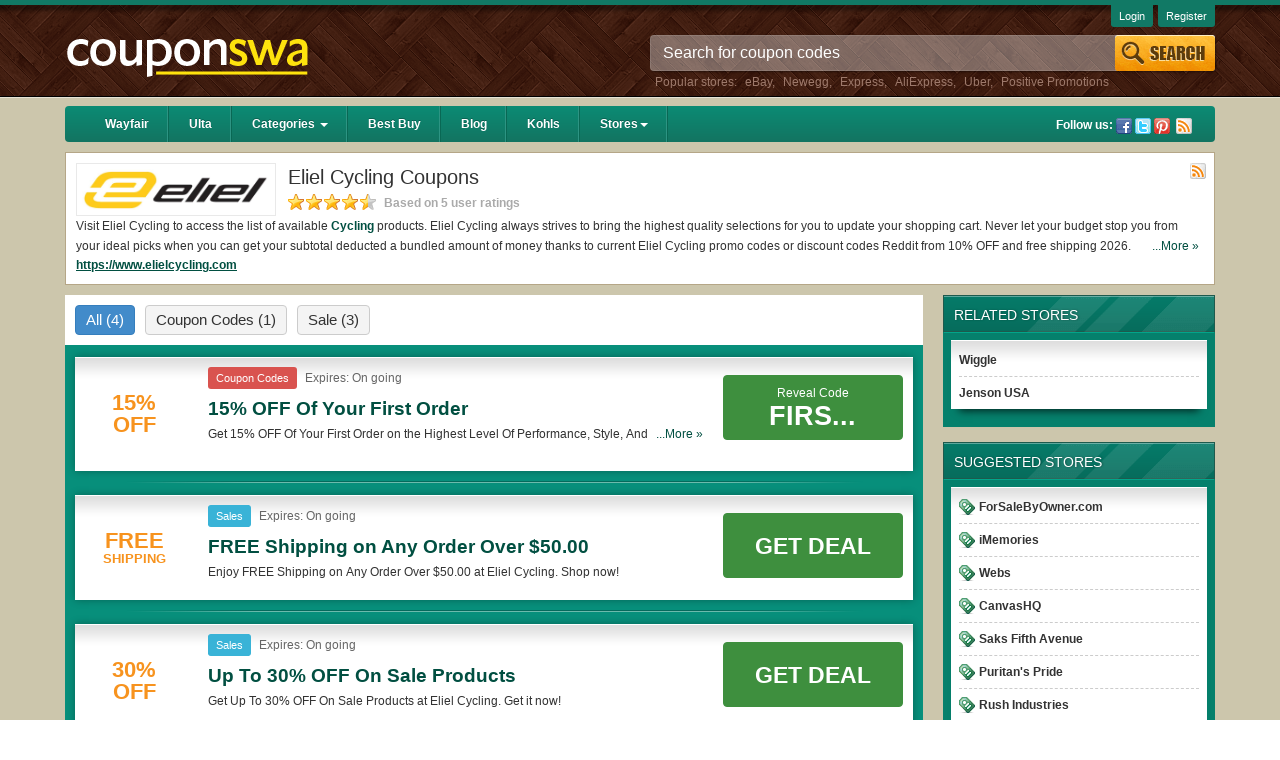

--- FILE ---
content_type: text/html; charset=UTF-8
request_url: https://couponswa.com/stores/eliel-cycling-coupons/
body_size: 12636
content:
<!DOCTYPE html>
<html lang="en">
<head>

    <meta content="text/html; charset=utf-8" http-equiv="Content-Type">
	<meta http-equiv="X-UA-Compatible" content="IE=edge" />
	<meta name="viewport" content="width=device-width, initial-scale=1" />

    
	<!-- Google tag (gtag.js) -->
<script async src="https://www.googletagmanager.com/gtag/js?id=G-HLN6YQJ51T"></script>
<script>
  window.dataLayer = window.dataLayer || [];
  function gtag(){dataLayer.push(arguments);}
  gtag('js', new Date());

  gtag('config', 'G-HLN6YQJ51T');
</script>
    
    <script type="text/javascript">
/*<![CDATA[*/

        var YII_CSRF_TOKEN = "b6f0b17b6aa83f8e79be5cea290ac349f02b25b6";
        var baseUrl = "https://couponswa.com";
        var themeUrl = "/themes/mobile";
        var userDevice = "computer";
    
/*]]>*/
</script>
<title>Eliel Cycling Coupons, Promo Codes & Deals 2026</title>
        <meta name="description" content="Find the latest verified Eliel Cycling Promo Codes, Coupons & Free Shipping. Save now Eliel Cycling Coupon Codes at Couponswa.com"/>
        <meta name="keywords" content="Eliel Cycling promo codes" />
        <meta name="title" content="Eliel Cycling Coupons, Promo Codes & Deals 2026" />
    <meta property="og:type" content="website" />
    <meta property="og:url" content="https://couponswa.com/stores/eliel-cycling-coupons/" />
    <meta property="og:image" content="https://couponswa.com/upload/store/large/2017_03_02_1488424878113_eliel-cycling-eftdh.jpg" />
    <meta property="og:site_name" content="Couponswa {year}: Find Coupons & Discount Codes" />

    <meta name="generator" content="Couponswa {year}: Find Coupons & Discount Codes" />
    <link rel="image_src" href="https://couponswa.com/upload/store/large/2017_03_02_1488424878113_eliel-cycling-eftdh.jpg" />
    <link href="/themes/mobile/files/img/favicon.ico" type="image/x-icon" rel="shortcut icon" />
    <link rel="canonical" href="https://couponswa.com/stores/eliel-cycling-coupons/" />
    <meta name="referrer" content="unsafe-URL">
    <meta name="msvalidate.01" content="0AF4F2848E612CBA2874AC0E404E4165" />
        <!-- speed optimize -->
    <link rel="preconnect" href="http://netgo.agoz.me">
    <link rel="preconnect" href="https://www.google-analytics.com">
<!-- Google Tag Manager -->
<script>(function(w,d,s,l,i){w[l]=w[l]||[];w[l].push({'gtm.start':
new Date().getTime(),event:'gtm.js'});var f=d.getElementsByTagName(s)[0],
j=d.createElement(s),dl=l!='dataLayer'?'&l='+l:'';j.async=true;j.src=
'https://www.googletagmanager.com/gtm.js?id='+i+dl;f.parentNode.insertBefore(j,f);
})(window,document,'script','dataLayer','GTM-MK6QTCF');</script>
<!-- End Google Tag Manager -->
    <link rel="stylesheet" href="/themes/mobile/files/css/style.min.css?v=31052021" />        <link rel="alternate" type="application/rss+xml" title="Couponswa {year}: Find Coupons & Discount Codes » Feed" href="https://couponswa.com/feed/" />

<script>
var elementTracking = '.clickredeem, .title-coupon span';
var siteTracking = 'couponswa';
var storeIdTracking = '3683';
var storeNameTracking = 'Eliel Cycling';
var couponNameTracking = '';
var couponIdTracking = '';
var referer = '';
var device = 'computer';
var uId = '7ku76oos6knnptg0z10nuld77hlbi';
var queryString = '';

</script>

<script>
  (function(i,s,o,g,r,a,m){i['GoogleAnalyticsObject']=r;i[r]=i[r]||function(){
  (i[r].q=i[r].q||[]).push(arguments)},i[r].l=1*new Date();a=s.createElement(o),
  m=s.getElementsByTagName(o)[0];a.async=1;a.src=g;m.parentNode.insertBefore(a,m)
  })(window,document,'script','https://www.google-analytics.com/analytics.js','ga');

  ga('create', 'UA-48307066-2', 'auto');
  ga('send', 'pageview');
</script>
    <!-- Remove unwant params from url-->
    <script type="text/javascript">
        var blockParams = ["gclid"];
        var url = new URL(document.URL);
        if(url.searchParams.get('gclid')){
            blockParams.forEach(function (param) {
                url.searchParams.delete(param);
            });
            window.history.pushState('', '', url.href);
        }
    </script>
    <!-- END Remove unwant params from url-->
</head>
<body class="tc-body">
    <!-- Google Tag Manager (noscript) -->
<noscript><iframe src="https://www.googletagmanager.com/ns.html?id=GTM-MK6QTCF"
height="0" width="0" style="display:none;visibility:hidden"></iframe></noscript>
<!-- End Google Tag Manager (noscript) -->
<div class="header">
    <div class="container">
        <div class="row">
            <div class="col-sm-4 col-md-3 hidden-xs">
                <div class="logo">
                    <a href="https://couponswa.com">
                        <img class="img-responsive" src="[data-uri]"
                        alt="Couponswa {year}: Find Coupons & Discount Codes">
                    </a>
                </div>
            </div> <!-- END:Logo -->
            <!-- START:Search Box -->
            <div class="col-sm-8 col-md-6 col-md-offset-3 hidden-xs">
    <div class="search-box">
        <form class="form-inline" id="searchForm" method="get" action="https://couponswa.com/">
            <div class="form-group">
                <input type="hidden" id="storeSuggestUrl" value="https://couponswa.com/store-suggest/" />
                <input type="text" class="form-control" name="s" id="search-top" value="" autocomplete="off" placeholder="Search for coupon codes" title="Search" />
            </div>
            <input id="Search" type="submit" value="" name="Search" title="Search" />
            <div id="ajaxsuggest" class="auto-complete hidden-xs"></div>
        </form>
        <p class="search-links">Popular stores: <a href="https://couponswa.com/stores/ebay-coupons/" title="eBay coupons">eBay</a>, <a href="https://couponswa.com/stores/newegg-coupons/" title="Newegg coupons">Newegg</a>, <a href="https://couponswa.com/stores/express-coupons/" title="Express coupons">Express</a>, <a href="https://couponswa.com/stores/aliexpress-coupons/" title="AliExpress coupons">AliExpress</a>, <a href="https://couponswa.com/stores/uber-coupons/" title="Uber coupons">Uber</a>, <a href="https://couponswa.com/stores/positive-promotions-coupons/" title="Positive Promotions coupons">Positive Promotions</a></p>    </div>
</div> <!-- END:Search Box -->            <!-- END:Search Box -->
        </div>
        <div class="user-link hidden-xs">
                            <a href="https://couponswa.com/login/">Login</a>
                <a href="https://couponswa.com/register/">Register</a>
                    </div>
    </div> <!-- END:Container -->
</div> <!-- END:Header -->
<div class="container-brown">
    <div class="container">
        <div class="navbar navbar-inverse navbar-green" role="navigation">
    <div class="navbar-header">
        <button type="button" class="navbar-toggle" data-toggle="collapse" data-target=".navbar-collapse">
            <span class="sr-only">Toggle navigation</span>
            <span class="icon-bar"></span>
            <span class="icon-bar"></span>
            <span class="icon-bar"></span>
        </button>
        <button type="button" class="btn btn-transperent visible-xs" data-toggle="collapse" data-target="#search-sm">
            <span class="glyphicon glyphicon-search"></span>
        </button>
        <div class="navbar-brand visible-xs">
            <a href="https://couponswa.com">Couponswa</a>
        </div>
    </div>
    <!-- START:Menu Dropdown -->
    <div class="collapse navbar-collapse">
        <ul class="nav navbar-nav">
                                    <li class=""><a href="/stores/wayfair-coupons/">Wayfair</a></li>
                                                <li class=""><a href="/stores/ulta-coupons/">Ulta</a></li>
                                                <li class="dropdown "><a href="/categories/" class="dropdown-toggle" data-hover="dropdown" data-delay="0" data-close-others="false">Categories <b class="caret hidden-xs"></b></a>
                            <ul class="dropdown-menu hidden-xs">
    <li><a href="https://couponswa.com/coupon-category/shoes/">Shoes</a></li>
    <li><a href="https://couponswa.com/coupon-category/apparel/">Apparel</a></li>
    <li><a href="https://couponswa.com/coupon-category/food-beverage/">Food & Beverage </a></li>
    <li><a href="https://couponswa.com/coupon-category/flowers-gifts/">Flowers & Gifts </a></li>
    <li><a href="https://couponswa.com/coupon-category/gift-baskets/">Gift Baskets </a></li>
    <li><a href="https://couponswa.com/coupon-category/electronics/">Electronics</a></li>
    <li><a href="https://couponswa.com/coupon-category/home-decor/">Home Decor</a></li>
    <li><a href="https://couponswa.com/coupon-category/daily-deals/">Daily Deals</a></li>
    <li><a href="https://couponswa.com/coupon-category/home-and-garden/">Home and Garden </a></li>
    <li><a href="https://couponswa.com/coupon-category/department-stores/">Department-stores</a></li>
</ul>
                        </li>
                                            <li class=""><a href="/stores/best-buy-coupons/">Best Buy</a></li>
                                                <li class=""><a href="/blog/">Blog</a></li>
                                                <li class=""><a href="/stores/kohls-coupons/">Kohls</a></li>
                                         <li class="dropdown "><a href="/stores" class="dropdown-toggle" data-hover="dropdown" data-delay="0" data-close-others="false">Stores<b class="caret hidden-xs"></b></a>
                            <ul class="dropdown-menu hidden-xs">
    <li><a href="https://couponswa.com/stores/target-coupons/">Target</a></li>
    <li><a href="https://couponswa.com/stores/lane-bryant-coupons/">Lane Bryant</a></li>
    <li><a href="https://couponswa.com/stores/rug-doctor-coupons/">Rug Doctor</a></li>
    <li><a href="https://couponswa.com/stores/adam-and-eve-coupons/">Adam and Eve</a></li>
    <li><a href="https://couponswa.com/stores/omaha-steaks-coupons/">Omaha Steaks</a></li>
    <li><a href="https://couponswa.com/stores/wayfair-coupons/">Wayfair</a></li>
    <li><a href="https://couponswa.com/stores/adorama-coupons/">Adorama</a></li>
    <li><a href="https://couponswa.com/stores/woot-coupons/">Woot</a></li>
    <li><a href="https://couponswa.com/stores/proflowers-coupons/">ProFlowers</a></li>
    <li><a href="https://couponswa.com/stores/shari-s-berries-coupons/">Shari's Berries</a></li>
    <li><a href="https://couponswa.com/stores/boscovs-coupons/">Boscovs</a></li>
    <li><a href="https://couponswa.com/stores/cvs-photo-coupons/">CVS Photo</a></li>
    <li><a href="https://couponswa.com/stores/justice-coupons/">Justice</a></li>
    <li><a href="https://couponswa.com/stores/autozone-coupons/">AutoZone</a></li>
    <li><a href="https://couponswa.com/stores/belk-coupons/">Belk</a></li>
    <li><a href="https://couponswa.com/stores/cabelas-coupons/">Cabelas</a></li>
    <li><a href="https://couponswa.com/stores/nordstrom-coupons/">NORDSTROM</a></li>
    <li><a href="https://couponswa.com/stores/restoration-hardware-coupons/">Restoration Hardware</a></li>
    <li><a href="https://couponswa.com/stores/ulta-coupons/">ULTA</a></li>
    <li><a href="https://couponswa.com/stores/home-depot-coupons/">Home Depot</a></li>
    <li><a href="https://couponswa.com/stores/ltd-commodities-coupons/">LTD Commodities</a></li>
    <li><a href="https://couponswa.com/stores/hautelook-coupons/">HauteLook</a></li>
    <li><a href="https://couponswa.com/stores/pottery-barn-coupons/">Pottery Barn</a></li>
    <li><a href="https://couponswa.com/stores/ollies-coupons/">Ollies</a></li>
    <li><a href="https://couponswa.com/stores/doordash-coupons/">Doordash</a></li>
    <li><a href="https://couponswa.com/stores/steelseries-coupons/">SteelSeries</a></li>
    <li><a href="https://couponswa.com/stores/belkin-coupons/">Belkin</a></li>
    <li><a href="https://couponswa.com/stores/oculus-coupons/">Oculus</a></li>
</ul>
                        </li>
        </ul>
        <!-- END:Menu Dropdown -->

        <div class="follow-us pull-right hidden-xs">
            <span>Follow us:</span>
            <a class="facebook" href="https://www.facebook.com/CouponSwacom/" target="_blank" rel="nofollow" title="Facebook">Facebook</a><a class="twitter" href="https://twitter.com/couponswa/" target="_blank" rel="nofollow" title="Twitter">Twitter</a><a class="pin" href="https://www.pinterest.com/Couponswa/" target="_blank" rel="nofollow" title="Pinterest">Pinterest</a>            <a class="rss" href="https://couponswa.com/feed/?post_type=coupon" target="_blank" rel="nofollow">Rss</a>
        </div>
    </div>
</div><div class="search-mobile hidden-ms">
    <form id="search-sm" class="form-inline collapse" method="get" action="https://couponswa.com/">
        <div class="form-group">
            <input type="hidden" id="mobileSuggestUrl" value="https://couponswa.com/coupon/public/default/ajaxMobileSuggest/" />
            <input type="text" id="search-mobile" class="form-control" autocomplete="off" placeholder="Search coupon..." name="s" />
        </div>
    </form>
    <ul id="autocomplete-mobile"></ul>
</div><div class="row">
    <div class="store-info clearfix">
        <a href="https://couponswa.com/go-store/eliel-cycling-coupons/"><img class="logo img-responsive" alt="Eliel Cycling Coupons" src="/upload/store/large/2017_03_02_1488424878113_eliel-cycling-eftdh.jpg" /></a>
        <h1>Eliel Cycling Coupons</h1>
        <div class="star-rating">
            <span class="rating-static rating-45"></span>
            <span class="count-rating">
                Based on 5 user ratings
            </span>
        </div>
                <a class="rss-link" target="_blank" rel="nofollow" href="https://couponswa.com/stores/eliel-cycling-coupons/feed/">Rss</a>
        <div class="more">
            <div class="more more-less-text" data-lines="2" data-more-text="More &raquo;" style="max-height: 41px; overflow: hidden; line-height:20px; display: block">
                <p><span data-preserver-spaces="true">Visit Eliel Cycling to access the list of available </span><strong><span data-preserver-spaces="true"><a href='https://couponswa.com/coupon-category/cycling/'>Cycling</a></span></strong><span data-preserver-spaces="true"> products. Eliel Cycling always strives to bring the highest quality selections for you to update your shopping cart. Never let your budget stop you from your ideal picks when you can get your subtotal deducted a bundled amount of money thanks to current Eliel Cycling promo codes or discount codes Reddit from 10% OFF and free shipping 2026.</span></p>
<h2><span style="font-size: 11pt;"><strong>Are there valid Eliel Cycling Coupons on Reddit? </strong></span></h2>
<p>Yes. <strong><a href="https://couponswa.com/">Couponswa.com</a></strong> collects the latest Eliel Cycling Coupons Reddit if available. All you need to do is run your eyes over the list of working Eliel Cycling coupons and promo codes and get Eliel Cycling coupons Reddit to add to your orders for the biggest savings. *No matter what Eliel Cycling coupons you wish to use, always remember to check the terms & conditions of the discount to ensure your savings when it comes to payment.</p>
<h2><span style="font-size: 11pt;"><strong>Are there valid </strong></span><span style="font-size: 11pt;"><strong>Eliel Cycling promo codes?</strong></span></h2>
<p style="line-height: 1.38; margin-top: 12pt; margin-bottom: 12pt;">Yes. There are various choices of “wow” Eliel Cycling promo codes such as 10% OFF, 20% OFF, or free shipping for you to complete your purchases without paying for the full price of your orders. *Please note that Eliel Cycling coupons or discounts will be only available on qualifying orders. Please check the T&Cs of your selected promo code clearly to ensure your savings.</p>            </div>
        </div>    
        <a target="_blank" href="https://couponswa.com/go-store/eliel-cycling-coupons/" class="store-url">https://www.elielcycling.com</a>
            </div>
    <div class="pull-right col-xs-12 col-sm-12 col-md-3 hidden-xs">
        <div class="column-right">
            <div class="related-stores sidebar clearfix">
    <h2>related stores</h2>
    <div class="sidebar-content">
        <ul>
                                <li>
                        <a href="https://couponswa.com/stores/wiggle-coupons/" title="Wiggle">Wiggle</a>
                    </li>
                                        <li>
                        <a href="https://couponswa.com/stores/jenson-usa-coupons/" title="Jenson USA">Jenson USA</a>
                    </li>
                            </ul>
    </div>
</div><div class="lastest-coupon sidebar clearfix hidden-xs">
    <h2>suggested stores</h2>
    <div class="sidebar-content">
        <ul>
                                <li>
                        <a href="https://couponswa.com/stores/forsalebyowner-coupons/" title="ForSaleByOwner.com">ForSaleByOwner.com</a>
                    </li>
                                        <li>
                        <a href="https://couponswa.com/stores/imemories-coupons/" title="iMemories">iMemories</a>
                    </li>
                                        <li>
                        <a href="https://couponswa.com/stores/webs-coupons/" title="Webs">Webs</a>
                    </li>
                                        <li>
                        <a href="https://couponswa.com/stores/canvashq-coupons/" title="CanvasHQ">CanvasHQ</a>
                    </li>
                                        <li>
                        <a href="https://couponswa.com/stores/saks-fifth-avenue-coupons/" title="Saks Fifth Avenue">Saks Fifth Avenue</a>
                    </li>
                                        <li>
                        <a href="https://couponswa.com/stores/puritan-s-pride-coupons/" title="Puritan's Pride">Puritan's Pride</a>
                    </li>
                                        <li>
                        <a href="https://couponswa.com/stores/rush-industries-coupons/" title="Rush Industries">Rush Industries</a>
                    </li>
                                        <li>
                        <a href="https://couponswa.com/stores/connectmydna-coupons/" title="ConnectMyDNA">ConnectMyDNA</a>
                    </li>
                                        <li>
                        <a href="https://couponswa.com/stores/smart-destinations-coupons/" title="Smart Destinations">Smart Destinations</a>
                    </li>
                                        <li>
                        <a href="https://couponswa.com/stores/origin-coupons/" title="Origin">Origin</a>
                    </li>
                                        <li>
                        <a href="https://couponswa.com/stores/midlandusa-com-coupons/" title="MidlandUSA.com">MidlandUSA.com</a>
                    </li>
                                        <li>
                        <a href="https://couponswa.com/stores/move-coupons/" title="Move">Move</a>
                    </li>
                                        <li>
                        <a href="https://couponswa.com/stores/ice-wraps-coupons/" title="Ice Wraps">Ice Wraps</a>
                    </li>
                                        <li>
                        <a href="https://couponswa.com/stores/new-balance-coupons/" title="New Balance">New Balance</a>
                    </li>
                            </ul>
    </div>
</div><!-- End:Lastest Coupon -->                    </div>
    </div>
    <div class="pull-left col-xs-12 col-sm-12 col-md-9">
        <div class="column-left">

            <div class="coupon-tab">
                                    <ul class="nav">

                        <li class="all-coupon current">
                            <span>
                                All
                                <i class="count">(4)</i>
                            </span>
                        </li>
                                                        <li class="coupon-codes">
                                    <span>
                                        Coupon Codes                                        <i class="count">(1)</i>
                                    </span>
                                </li>
                                                                <li class="sale">
                                    <span>
                                        Sale                                        <i class="count">(3)</i>
                                    </span>
                                </li>
                                                    </ul>
                                
<div class="tab-content">
                    <ul class="coupon-list is-store">
            <li class=" type-coupon-codes">
    <div class="detail">
        <div class="description">
            <div class="item-logo">
                                    <a class="clickredeem" style="margin-right: 10px;" data-clipboard-text="FIRST17" data-id="25501" data-open="_blank" href="javascript:void(0)">
                                                    <div class="coupon-label-context percent-off">
                                <div class="percent-label">15%</div>
                                <div class="off-label">Off</div>
                            </div>

                                                </a>
                            </div>
            <div class="item-content">
                <div class="metadata">
                                        <span class="coupon-type filter-code hidden-xs">Coupon Codes</span>                    <span class="expires">Expires:
                        On going                    </span>
                    <div>
                        <h3 class="title-coupon" data-id="25501" data-clipboard-text="FIRST17">15% OFF Of Your First Order </h3>
                    </div>
                    <div class="desc hidden-mobile">
                        <div>
                            <div class="more-less-text" data-none-clear="true" data-lines="1" data-more-text="More &raquo;" style="max-height: 21px; overflow: hidden; line-height:20px;">Get 15% OFF Of Your First Order on the Highest Level Of Performance, Style, And Quality Gear For Cyclist at Eliel Cycling. com. Buy Now!</div>
                        </div>
                    </div>
                    <div class="actions">
                        <ul class="actions-list clearfix">
                                                    </ul>
                    </div><!-- END:Action -->
                </div>
                <div class="action-button">
                                            <div class="reveal-code clickredeem" data-id="25501" title="Copy" data-placement="right" data-clipboard-text="FIRST17" data-open="_blank">
                            <div class=">reveal-text">Reveal Code</div>
                            <div class="coupon-code">FIRS...</div>
                        </div>
                                    </div>
            </div>
        </div>
    </div>

    </li>

<script type="application/ld+json">
    {
        "@context": "https://schema.org",
        "@type": "Offer",
        "url": "https://couponswa.com/stores/eliel-cycling-coupons/",
        "name": "15% OFF Of Your First Order",
        "description": "Get 15% OFF Of Your First Order on the Highest Level Of Performance, Style, And Quality Gear For Cyclist at Eliel Cycling. com. Buy Now!",
        "itemOffered": {
            "@type": "Thing",
            "name": "Positive Promotions"
        }
    }
</script><li class=" type-sale">
    <div class="detail">
        <div class="description">
            <div class="item-logo">
                                    <a class="clickredeem" style="margin-right: 10px;" data-clipboard-text="Get Deal" data-id="25500" data-open="_blank" href="javascript:void(0)">
                                                    <div class="coupon-label-context free-shipping">
                                <div class="free-label">Free</div>
                                <div class="shipping-label">Shipping</div>
                            </div>
                                                </a>
                            </div>
            <div class="item-content">
                <div class="metadata">
                                        <span class="coupon-type filter-sales hidden-xs">sales</span>                    <span class="expires">Expires:
                        On going                    </span>
                    <div>
                        <h3 class="title-coupon" data-id="25500" data-clipboard-text="Get Deal">FREE Shipping on Any Order
Over $50.00 </h3>
                    </div>
                    <div class="desc hidden-mobile">
                        <div>
                            <div class="more-less-text" data-none-clear="true" data-lines="1" data-more-text="More &raquo;" style="max-height: 21px; overflow: hidden; line-height:20px;">Enjoy FREE Shipping on Any Order
Over $50.00 at Eliel Cycling. Shop now!</div>
                        </div>
                    </div>
                    <div class="actions">
                        <ul class="actions-list clearfix">
                                                    </ul>
                    </div><!-- END:Action -->
                </div>
                <div class="action-button">
                                            <button class="btn getdeal-button clickredeem" data-id="25500" title="Click to open site" data-placement="right" data-clipboard-text="Get Deal" data-open="_blank">Get Deal</button>
                                    </div>
            </div>
        </div>
    </div>

    </li>

<script type="application/ld+json">
    {
        "@context": "https://schema.org",
        "@type": "Offer",
        "url": "https://couponswa.com/stores/eliel-cycling-coupons/",
        "name": "FREE Shipping on Any Order
Over $50.00",
        "description": "Enjoy FREE Shipping on Any Order\nOver $50.00 at Eliel Cycling. Shop now!",
        "itemOffered": {
            "@type": "Thing",
            "name": "Positive Promotions"
        }
    }
</script><li class=" type-sale">
    <div class="detail">
        <div class="description">
            <div class="item-logo">
                                    <a class="clickredeem" style="margin-right: 10px;" data-clipboard-text="Get Deal" data-id="25503" data-open="_blank" href="javascript:void(0)">
                                                    <div class="coupon-label-context percent-off">
                                <div class="percent-label">30%</div>
                                <div class="off-label">Off</div>
                            </div>

                                                </a>
                            </div>
            <div class="item-content">
                <div class="metadata">
                                        <span class="coupon-type filter-sales hidden-xs">sales</span>                    <span class="expires">Expires:
                        On going                    </span>
                    <div>
                        <h3 class="title-coupon" data-id="25503" data-clipboard-text="Get Deal">Up To 30% OFF On Sale Products </h3>
                    </div>
                    <div class="desc hidden-mobile">
                        <div>
                            <div class="more-less-text" data-none-clear="true" data-lines="1" data-more-text="More &raquo;" style="max-height: 21px; overflow: hidden; line-height:20px;">Get Up To 30% OFF On Sale Products at Eliel Cycling. Get it now!</div>
                        </div>
                    </div>
                    <div class="actions">
                        <ul class="actions-list clearfix">
                                                    </ul>
                    </div><!-- END:Action -->
                </div>
                <div class="action-button">
                                            <button class="btn getdeal-button clickredeem" data-id="25503" title="Click to open site" data-placement="right" data-clipboard-text="Get Deal" data-open="_blank">Get Deal</button>
                                    </div>
            </div>
        </div>
    </div>

    </li>

<script type="application/ld+json">
    {
        "@context": "https://schema.org",
        "@type": "Offer",
        "url": "https://couponswa.com/stores/eliel-cycling-coupons/",
        "name": "Up To 30% OFF On Sale Products",
        "description": "Get Up To 30% OFF On Sale Products at Eliel Cycling. Get it now!",
        "itemOffered": {
            "@type": "Thing",
            "name": "Positive Promotions"
        }
    }
</script><li class=" type-sale">
    <div class="detail">
        <div class="description">
            <div class="item-logo">
                                    <a class="clickredeem" style="margin-right: 10px;" data-clipboard-text="Get Deal" data-id="25502" data-open="_blank" href="javascript:void(0)">
                                                    <div class="coupon-label-context deal-box">
                                <div class="tag-label">
                                    <svg version="1.1" xmlns="http://www.w3.org/2000/svg" xmlns:xlink="http://www.w3.org/1999/xlink" x="0px" y="0px" viewBox="0 0 32 32" style="enable-background:new 0 0 32 32;" xml:space="preserve">
                                        <g>
                                            <path class="tag-icon" d="M10,4h6l15.3,15.3c0.9,0.9,0.9,2.3,0,3.2l-8.2,8.2c-0.9,0.9-2.3,0.9-3.2,0L4.6,15.5V6.3c0-1.1,0.7-2,1.8-2.2
                                            c0.2,0.3,0.3,0.7,0.4,1.1c-0.6,0-1.1,0.6-1.1,1.1v8.6l15,15.1c0.4,0.4,1.2,0.4,1.6,0l8.2-8.3c0.4-0.4,0.4-1.2,0-1.6L15.4,5.2h-5.2
                                            c0-0.1-0.1-0.3-0.1-0.4C10.2,4.5,10.1,4.3,10,4L10,4L10,4z"/>
                                            <path class="tag-icon" d="M10.8,7.5C10.9,7.5,10.9,7.5,10.8,7.5c1.6,0,2.9,1.3,2.9,2.9s-1.3,2.9-2.9,2.9S8,11.9,8,10.3
                                            c0-0.2,0-0.4,0.1-0.5c0.7,1.5,1.5,2.1,2.7,2.3c0,0,0,0,0,0c0,0,0,0,0.1,0c0.9,0,1.7-0.8,1.7-1.7c0-0.8-0.5-1.4-1.2-1.7c0,0,0,0,0,0
                                            C11.2,8.4,11,8,10.8,7.5L10.8,7.5L10.8,7.5z"/>
                                            <path class="tag-icon" d="M9.1,5c-1-5-6.4-5.7-8.4-2.4c-1.7,2.6,0,7.2,2.8,7.2V8.6c-1.8,0-3-3.5-1.8-5.4c1.5-2.4,5.5-1.9,6.3,2
                                            c0.9,4.7,1.6,5.7,3.5,5.7V9.7C10.3,9.7,9.9,9.2,9.1,5L9.1,5z"/>
                                        </g>
                                    </svg>
                                </div>
                                <div class="deal-label">Deal</div>
                            </div>
                                                </a>
                            </div>
            <div class="item-content">
                <div class="metadata">
                                        <span class="coupon-type filter-sales hidden-xs">sales</span>                    <span class="expires">Expires:
                        On going                    </span>
                    <div>
                        <h3 class="title-coupon" data-id="25502" data-clipboard-text="Get Deal">T-Shirts From $24.95 </h3>
                    </div>
                    <div class="desc hidden-mobile">
                        <div>
                            <div class="more-less-text" data-none-clear="true" data-lines="1" data-more-text="More &raquo;" style="max-height: 21px; overflow: hidden; line-height:20px;">T-Shirts From $24.95 at Eliel Cycling. Buy now!</div>
                        </div>
                    </div>
                    <div class="actions">
                        <ul class="actions-list clearfix">
                                                    </ul>
                    </div><!-- END:Action -->
                </div>
                <div class="action-button">
                                            <button class="btn getdeal-button clickredeem" data-id="25502" title="Click to open site" data-placement="right" data-clipboard-text="Get Deal" data-open="_blank">Get Deal</button>
                                    </div>
            </div>
        </div>
    </div>

    </li>

<script type="application/ld+json">
    {
        "@context": "https://schema.org",
        "@type": "Offer",
        "url": "https://couponswa.com/stores/eliel-cycling-coupons/",
        "name": "T-Shirts From $24.95",
        "description": "T-Shirts From $24.95 at Eliel Cycling. Buy now!",
        "itemOffered": {
            "@type": "Thing",
            "name": "Positive Promotions"
        }
    }
</script>
        </ul>

        </div>
                <div class="subscribe-mail">
    <div class="form-content">
        <h2>Get our best <strong>Eliel Cycling Coupons</strong></h2>
        <p>Never Miss Another Great Deal</p>
        <form class="form-horizontal" id="form_store" action="https://couponswa.com/submit-newsletter/" method="post">
            <div class="form-group">
                <div class="col-xs-8 col-sm-10 col-md-10">
                    <input type="hidden" value="/stores/eliel-cycling-coupons/">
                    <input type="text" class="form-control" id="email-s" name="email" autocomplete="off"  placeholder="Enter email address">
                    <input type="hidden" value="3683" id="email_store" />
                    <div id="newsletter_s"></div>
                </div>
                <button type="submit" class="btn btn-warning col-xs-4 col-sm-2 col-md-2">
                    <span class="glyphicon glyphicon-envelope"></span> Subscribe
                </button>
            </div>
        </form>
    </div>
</div> <!-- END:Subscribe Mail -->

                
<div class="section-coupon">
            <h2 class="heading">Expired Eliel Cycling Coupons</h2>
                    <ul class="coupon-list is-store">
            <li class=" type-sale">
    <div class="detail">
        <div class="description">
            <div class="item-logo">
                                    <a class="clickredeem" style="margin-right: 10px;" data-clipboard-text="Get Deal" data-id="25504" data-open="_blank" href="javascript:void(0)">
                                                    <div class="coupon-label-context deal-box">
                                <div class="tag-label">
                                    <svg version="1.1" xmlns="http://www.w3.org/2000/svg" xmlns:xlink="http://www.w3.org/1999/xlink" x="0px" y="0px" viewBox="0 0 32 32" style="enable-background:new 0 0 32 32;" xml:space="preserve">
                                        <g>
                                            <path class="tag-icon" d="M10,4h6l15.3,15.3c0.9,0.9,0.9,2.3,0,3.2l-8.2,8.2c-0.9,0.9-2.3,0.9-3.2,0L4.6,15.5V6.3c0-1.1,0.7-2,1.8-2.2
                                            c0.2,0.3,0.3,0.7,0.4,1.1c-0.6,0-1.1,0.6-1.1,1.1v8.6l15,15.1c0.4,0.4,1.2,0.4,1.6,0l8.2-8.3c0.4-0.4,0.4-1.2,0-1.6L15.4,5.2h-5.2
                                            c0-0.1-0.1-0.3-0.1-0.4C10.2,4.5,10.1,4.3,10,4L10,4L10,4z"/>
                                            <path class="tag-icon" d="M10.8,7.5C10.9,7.5,10.9,7.5,10.8,7.5c1.6,0,2.9,1.3,2.9,2.9s-1.3,2.9-2.9,2.9S8,11.9,8,10.3
                                            c0-0.2,0-0.4,0.1-0.5c0.7,1.5,1.5,2.1,2.7,2.3c0,0,0,0,0,0c0,0,0,0,0.1,0c0.9,0,1.7-0.8,1.7-1.7c0-0.8-0.5-1.4-1.2-1.7c0,0,0,0,0,0
                                            C11.2,8.4,11,8,10.8,7.5L10.8,7.5L10.8,7.5z"/>
                                            <path class="tag-icon" d="M9.1,5c-1-5-6.4-5.7-8.4-2.4c-1.7,2.6,0,7.2,2.8,7.2V8.6c-1.8,0-3-3.5-1.8-5.4c1.5-2.4,5.5-1.9,6.3,2
                                            c0.9,4.7,1.6,5.7,3.5,5.7V9.7C10.3,9.7,9.9,9.2,9.1,5L9.1,5z"/>
                                        </g>
                                    </svg>
                                </div>
                                <div class="deal-label">Deal</div>
                            </div>
                                                </a>
                            </div>
            <div class="item-content">
                <div class="metadata">
                                        <span class="coupon-type filter-sales hidden-xs">sales</span>                    <span class="expires">Expired:
                        Mar 01, 2017                    </span>
                    <div>
                        <h3 class="title-coupon" data-id="25504" data-clipboard-text="Get Deal">Gift Card from  $25.00 at Eliel Cycling.com <span class="expired-coupon" data-id="25504">(Expired)</span></h3>
                    </div>
                    <div class="desc hidden-mobile">
                        <div>
                            <div class="more-less-text" data-none-clear="true" data-lines="1" data-more-text="More &raquo;" style="max-height: 21px; overflow: hidden; line-height:20px;">HOME>>SHOP>>GIFT CARDS
As low as $25.00 for  Eliel Cycling Gift Card at Eliel Cycling.com. Buy Now!</div>
                        </div>
                    </div>
                    <div class="actions">
                        <ul class="actions-list clearfix">
                                                    </ul>
                    </div><!-- END:Action -->
                </div>
                <div class="action-button">
                                            <button class="btn getdeal-button clickredeem" data-id="25504" title="Click to open site" data-placement="right" data-clipboard-text="Get Deal" data-open="_blank">Get Deal</button>
                                    </div>
            </div>
        </div>
    </div>

    </li>

<script type="application/ld+json">
    {
        "@context": "https://schema.org",
        "@type": "Offer",
        "url": "https://couponswa.com/stores/eliel-cycling-coupons/",
        "name": "Gift Card from  $25.00 at Eliel Cycling.com",
        "description": "HOME>>SHOP>>GIFT CARDS\nAs low as $25.00 for  Eliel Cycling Gift Card at Eliel Cycling.com. Buy Now!",
        "itemOffered": {
            "@type": "Thing",
            "name": "Positive Promotions"
        }
    }
</script>
        </ul>

        </div>            </div>
        </div>
    </div>
    <script id="coupon-schema" type="application/ld+json">
        {"name":"Eliel Cycling","url":"https:\/\/couponswa.com\/stores\/eliel-cycling-coupons\/","rating_count":5,"rating_value":"4.5","coupons":[{"name":"15% OFF Of Your First Order","url":"https:\/\/couponswa.com\/coupons\/15-off-of-your-first-order-on-performance-style-and-quality-gear-for-cyclist--15a8cfca883\/"},{"name":"FREE Shipping on Any Order\nOver $50.00","url":"https:\/\/couponswa.com\/coupons\/free-shipping-on-any-order-over-50-of-cycling-gear--15a8ce5a860\/"},{"name":"Up To 30% OFF On Sale Products","url":"https:\/\/couponswa.com\/coupons\/up-to-90-0ff-at-eliel-cycling-15a8d19dca6\/"},{"name":"T-Shirts From $24.95","url":"https:\/\/couponswa.com\/coupons\/gifts-under-50-15a8d127faa\/"}],"deals":3,"codes":1}    </script>
    <ul class="dropdown-menu hidden-xs">
    <li><a href="https://couponswa.com/stores/target-coupons/">Target</a></li>
    <li><a href="https://couponswa.com/stores/lane-bryant-coupons/">Lane Bryant</a></li>
    <li><a href="https://couponswa.com/stores/rug-doctor-coupons/">Rug Doctor</a></li>
    <li><a href="https://couponswa.com/stores/adam-and-eve-coupons/">Adam and Eve</a></li>
    <li><a href="https://couponswa.com/stores/omaha-steaks-coupons/">Omaha Steaks</a></li>
    <li><a href="https://couponswa.com/stores/wayfair-coupons/">Wayfair</a></li>
    <li><a href="https://couponswa.com/stores/adorama-coupons/">Adorama</a></li>
    <li><a href="https://couponswa.com/stores/woot-coupons/">Woot</a></li>
    <li><a href="https://couponswa.com/stores/proflowers-coupons/">ProFlowers</a></li>
    <li><a href="https://couponswa.com/stores/shari-s-berries-coupons/">Shari's Berries</a></li>
    <li><a href="https://couponswa.com/stores/boscovs-coupons/">Boscovs</a></li>
    <li><a href="https://couponswa.com/stores/cvs-photo-coupons/">CVS Photo</a></li>
    <li><a href="https://couponswa.com/stores/justice-coupons/">Justice</a></li>
    <li><a href="https://couponswa.com/stores/autozone-coupons/">AutoZone</a></li>
    <li><a href="https://couponswa.com/stores/belk-coupons/">Belk</a></li>
    <li><a href="https://couponswa.com/stores/cabelas-coupons/">Cabelas</a></li>
    <li><a href="https://couponswa.com/stores/nordstrom-coupons/">NORDSTROM</a></li>
    <li><a href="https://couponswa.com/stores/restoration-hardware-coupons/">Restoration Hardware</a></li>
    <li><a href="https://couponswa.com/stores/ulta-coupons/">ULTA</a></li>
    <li><a href="https://couponswa.com/stores/home-depot-coupons/">Home Depot</a></li>
    <li><a href="https://couponswa.com/stores/ltd-commodities-coupons/">LTD Commodities</a></li>
    <li><a href="https://couponswa.com/stores/hautelook-coupons/">HauteLook</a></li>
    <li><a href="https://couponswa.com/stores/pottery-barn-coupons/">Pottery Barn</a></li>
    <li><a href="https://couponswa.com/stores/ollies-coupons/">Ollies</a></li>
    <li><a href="https://couponswa.com/stores/doordash-coupons/">Doordash</a></li>
    <li><a href="https://couponswa.com/stores/steelseries-coupons/">SteelSeries</a></li>
    <li><a href="https://couponswa.com/stores/belkin-coupons/">Belkin</a></li>
    <li><a href="https://couponswa.com/stores/oculus-coupons/">Oculus</a></li>
</ul>
</div>
<div><a href="https://couponswa.com/">Home</a><span> &gt; </span><a href="https://couponswa.com/coupon-category/sports/">Sports</a><span> &gt; </span><a href="https://couponswa.com/coupon-category/cycling/">Cycling</a><span> &gt; </span>Eliel Cycling</div><script type="application/ld+json">
    {
     "@context":"https://schema.org",
     "@type":"BreadcrumbList",
     "itemListElement":[
     
            {
                "@type":"ListItem",
                "position": 1,
                "item":{
                    "@id":"https://couponswa.com/",
                    "name":"Home"
                }
            }
                        
            ,{
                "@type":"ListItem",
                "position": 2,
                "item":{
                    "@id":"https://couponswa.com/coupon-category/sports/",
                    "name":"Sports"
                }
            }
                        
            ,{
                "@type":"ListItem",
                "position": 3,
                "item":{
                    "@id":"https://couponswa.com/coupon-category/cycling/",
                    "name":"Cycling"
                }
            }
                        
            ,{
                "@type":"ListItem",
                "position": 4,
                "item":{
                    "@id":"http://couponswa.com/stores/eliel-cycling-coupons/",
                    "name":"Eliel Cycling"
                }
            }
                        
     ]
 }
</script>
    </div>
</div>
<!-- START:Footer -->
<div class="footer">
    <div class="container hidden-xs">
    <div class="newsletter-bottom clearfix">
        <div class="col-xs-12 col-sm-12 col-md-6">
            <span class="mail-icon"></span>
            <h2>
                Get Our FREE Weekly Newsletter
                <span>enjoy our best deals of the week</span>
            </h2>
        </div>
        <div class="col-xs-12 col-sm-12 col-md-6">
            <form class="newsletter-frm clearfix" action="https://couponswa.com/submit-newsletter/" method="post" id="form-bottom">
                <div class="col-sm-9 col-md-9">
                    <input type="hidden" value="/stores/eliel-cycling-coupons/">
                    <input type="text" class="form-control" id="email-bottom" autocomplete="off" placeholder="Search for coupon codes" value="" name="email">
                    <div id="newsletter_b"></div>
                </div>
                <button type="submit" class="btn btn-warning col-sm-3 col-md-3">
                    <span class="glyphicon glyphicon-envelope"></span> Subscribe
                </button>
            </form>
            
        </div>
    </div>
</div>           <div class="footer-links">
        <ul>
            <li class=""><a href="/">Home</a></li>
            <li class=""><a href="/terms-and-conditions-of-use/">Terms And Conditions Of Use</a></li>
            <li class=""><a href="/categories/">Categories</a></li>
            <li class=""><a href="/about-us/">About</a></li>
            <li class=""><a href="/blog/">Blog</a></li>
            <li class="last"><a href="/privacy-policy/"> Privacy Policy</a></li>
    </ul>        <p>Copyright &copy; 2014 <span>CouponsWa.com</span>. All Rights Reserved.</p>
    </div>
</div>
<!-- END:Footer --><!--<div class="share-fixed-left hidden-xs">
    <div class="fb-like" data-href="" data-width="60" data-layout="box_count" data-send="false" data-action="like" data-show-faces="false" data-share="false"></div>
    <div class="tw-like"><a href="https://twitter.com/share" class="twitter-share-button" data-text="" data-count="vertical" data-size="small" data-url="">Tweet</a></div>
    <div class="gplus-like">
        <div class="g-plusone" data-annotation="bubble" data-href="" data-size="tall">Google Plus</div>
    </div>
</div>-->

<script defer type="text/javascript" src="/themes/mobile/files/js/tracking.min.js?v=15042021"></script>
<script type="text/javascript">
    document.addEventListener("DOMContentLoaded", function() {
    var lazyImages = [].slice.call(document.querySelectorAll("img.lazy"));

    if ("IntersectionObserver" in window) {
        let lazyImageObserver = new IntersectionObserver(function(entries, observer) {
        entries.forEach(function(entry) {
            if (entry.isIntersecting) {
                let lazyImage = entry.target;
                lazyImage.src = lazyImage.dataset.src;
                lazyImage.srcset = lazyImage.dataset.srcset;
                lazyImage.classList.remove("lazy");

                let loadingSpin = lazyImage.parentElement.getElementsByClassName('lds-dual-ring')[0];
                if(loadingSpin) {
                    lazyImage.parentElement.getElementsByClassName('lds-dual-ring')[0].remove();
                    lazyImageObserver.unobserve(lazyImage);
                }
            }
        });
        });

        lazyImages.forEach(function(lazyImage) {
        lazyImageObserver.observe(lazyImage);
        });
    } else {
        // Possibly fall back to a more compatible method here
    }
    });
</script>
<a href="javascript:void(0)" id="back-to-top" title="Back to top">&uarr;</a>
<script type="text/javascript" src="/themes/mobile/files/js/coupon.min.js?v=31052021"></script>
</body>
</html>
